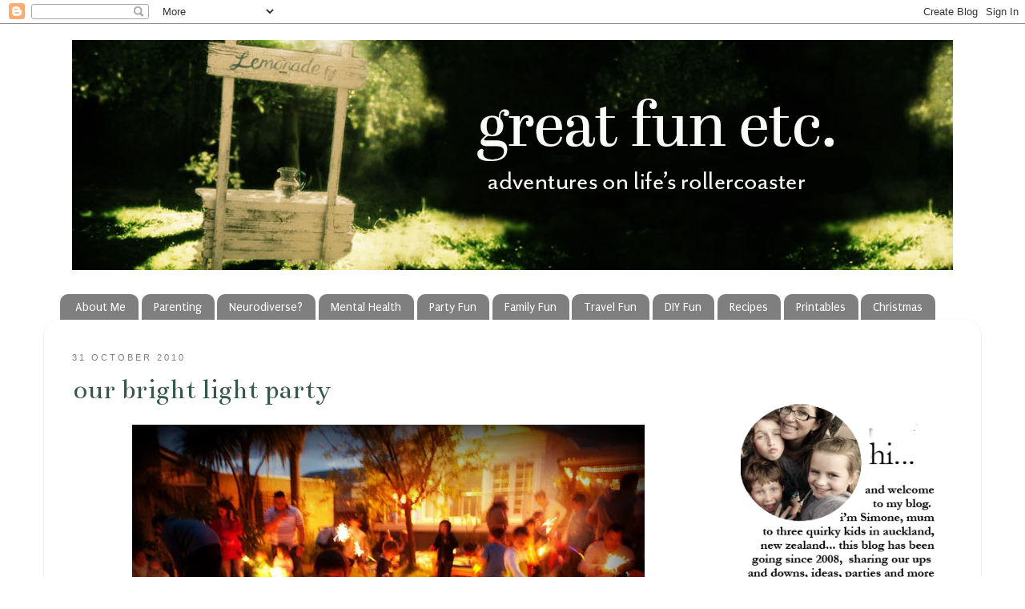

--- FILE ---
content_type: text/html; charset=UTF-8
request_url: http://www.greatfun4kidsblog.com/b/stats?style=BLACK_TRANSPARENT&timeRange=ALL_TIME&token=APq4FmDwSrxp2ahhu6KXp5BPLdnDZZB6UvAug-4vNR8NQDg8iuktqpfvwOgefVmdl53VUnQhfweoCMuHPrsVLluf5DV1CI1oWg
body_size: 264
content:
{"total":6007749,"sparklineOptions":{"backgroundColor":{"fillOpacity":0.1,"fill":"#000000"},"series":[{"areaOpacity":0.3,"color":"#202020"}]},"sparklineData":[[0,26],[1,19],[2,23],[3,35],[4,18],[5,9],[6,15],[7,12],[8,14],[9,26],[10,36],[11,36],[12,31],[13,25],[14,32],[15,35],[16,32],[17,100],[18,66],[19,58],[20,89],[21,62],[22,52],[23,61],[24,58],[25,92],[26,68],[27,59],[28,84],[29,38]],"nextTickMs":3119}